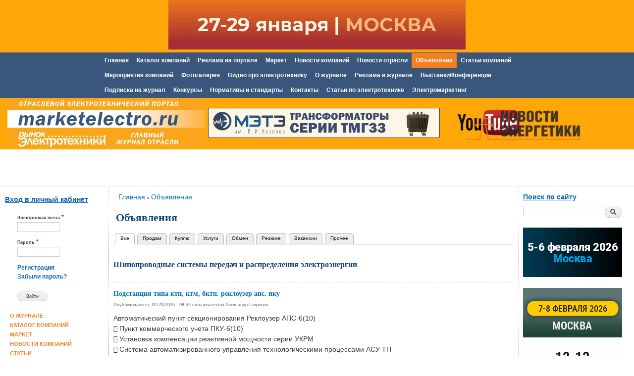

--- FILE ---
content_type: text/html; charset=utf-8
request_url: https://marketelectro.ru/doski/125
body_size: 85570
content:
<!DOCTYPE html>
<html lang="ru" dir="ltr"

  xmlns:content="http://purl.org/rss/1.0/modules/content/"
  xmlns:dc="http://purl.org/dc/terms/"
  xmlns:foaf="http://xmlns.com/foaf/0.1/"
  xmlns:og="http://ogp.me/ns#"
  xmlns:rdfs="http://www.w3.org/2000/01/rdf-schema#"
  xmlns:sioc="http://rdfs.org/sioc/ns#"
  xmlns:sioct="http://rdfs.org/sioc/types#"
  xmlns:skos="http://www.w3.org/2004/02/skos/core#"
  xmlns:xsd="http://www.w3.org/2001/XMLSchema#">

<head profile="http://www.w3.org/1999/xhtml/vocab">
  <meta http-equiv="Content-Type" content="text/html; charset=utf-8" />
<link rel="shortcut icon" href="https://marketelectro.ru/favicon.ico" type="image/vnd.microsoft.icon" />
<meta name="description" content="Рынок Электротехники. Отраслевой портал" />
<meta name="generator" content="Drupal 7 (http://drupal.org)" />
<link rel="canonical" href="https://marketelectro.ru/doski/125" />
<link rel="shortlink" href="https://marketelectro.ru/doski/125" />
    <meta http-equiv="X-UA-Compatible" content="IE=edge,chrome=1">
    <meta name="MobileOptimized" content="width" />
    <meta name="HandheldFriendly" content="true" />
    <meta name="viewport" content="width=device-width, initial-scale=1.0" />
    <meta http-equiv="cleartype" content="on" />
  <title>Объявления. Рынок Электротехники. Отраслевой портал</title>
  <style type="text/css" media="all">
@import url("https://marketelectro.ru/modules/system/system.base.css?s7tggf");
@import url("https://marketelectro.ru/modules/system/system.menus.css?s7tggf");
@import url("https://marketelectro.ru/modules/system/system.messages.css?s7tggf");
@import url("https://marketelectro.ru/modules/system/system.theme.css?s7tggf");
</style>
<style type="text/css" media="all">
@import url("https://marketelectro.ru/modules/comment/comment.css?s7tggf");
@import url("https://marketelectro.ru/sites/all/modules/date/date_api/date.css?s7tggf");
@import url("https://marketelectro.ru/sites/all/modules/date/date_popup/themes/datepicker.1.7.css?s7tggf");
@import url("https://marketelectro.ru/sites/all/modules/date/date_repeat_field/date_repeat_field.css?s7tggf");
@import url("https://marketelectro.ru/modules/field/theme/field.css?s7tggf");
@import url("https://marketelectro.ru/modules/node/node.css?s7tggf");
@import url("https://marketelectro.ru/sites/all/modules/pet/pet.css?s7tggf");
@import url("https://marketelectro.ru/modules/search/search.css?s7tggf");
@import url("https://marketelectro.ru/modules/user/user.css?s7tggf");
@import url("https://marketelectro.ru/sites/all/modules/youtube/css/youtube.css?s7tggf");
@import url("https://marketelectro.ru/sites/all/modules/views/css/views.css?s7tggf");
@import url("https://marketelectro.ru/sites/all/modules/ckeditor/css/ckeditor.css?s7tggf");
</style>
<style type="text/css" media="all">
@import url("https://marketelectro.ru/sites/all/libraries/chosen/chosen/chosen.css?s7tggf");
@import url("https://marketelectro.ru/sites/all/modules/ctools/css/ctools.css?s7tggf");
@import url("https://marketelectro.ru/sites/all/libraries/fancybox/source/jquery.fancybox.css?s7tggf");
</style>
<style type="text/css" media="all">
@import url("https://marketelectro.ru/sites/all/themes/marketelectro/css/layout.css?s7tggf");
@import url("https://marketelectro.ru/sites/all/themes/marketelectro/css/style.css?s7tggf");
@import url("https://marketelectro.ru/sites/all/themes/marketelectro/css/colors.css?s7tggf");
</style>
<style type="text/css" media="print">
@import url("https://marketelectro.ru/sites/all/themes/marketelectro/css/print.css?s7tggf");
</style>
  <script type="text/javascript" src="https://marketelectro.ru/sites/all/modules/jquery_update/replace/jquery/1.7/jquery.min.js?v=1.7.2"></script>
<script type="text/javascript" src="https://marketelectro.ru/misc/jquery-extend-3.4.0.js?v=1.7.2"></script>
<script type="text/javascript" src="https://marketelectro.ru/misc/jquery-html-prefilter-3.5.0-backport.js?v=1.7.2"></script>
<script type="text/javascript" src="https://marketelectro.ru/misc/jquery.once.js?v=1.2"></script>
<script type="text/javascript" src="https://marketelectro.ru/misc/drupal.js?s7tggf"></script>
<script type="text/javascript" src="https://marketelectro.ru/sites/default/files/languages/ru_yXYnleS6duMmTzKG49H-0oZipwLO5x-wSaCJDcxQ5J8.js?s7tggf"></script>
<script type="text/javascript" src="https://marketelectro.ru/sites/all/libraries/chosen/chosen/chosen.jquery.min.js?s7tggf"></script>
<script type="text/javascript" src="https://marketelectro.ru/sites/all/modules/chosen/chosen.js?s7tggf"></script>
<script type="text/javascript" src="https://marketelectro.ru/sites/all/modules/fancybox/fancybox.js?s7tggf"></script>
<script type="text/javascript" src="https://marketelectro.ru/sites/all/libraries/fancybox/source/jquery.fancybox.pack.js?s7tggf"></script>
<script type="text/javascript" src="https://marketelectro.ru/sites/all/libraries/fancybox/lib/jquery.mousewheel-3.0.6.pack.js?s7tggf"></script>
<script type="text/javascript" src="https://marketelectro.ru/sites/all/modules/antibot/js/antibot.js?s7tggf"></script>
<script type="text/javascript" src="https://marketelectro.ru/sites/all/themes/marketelectro/js/collapsible-menu.js?s7tggf"></script>
<script type="text/javascript">
<!--//--><![CDATA[//><!--
jQuery.extend(Drupal.settings, {"basePath":"\/","pathPrefix":"","ajaxPageState":{"theme":"marketelectro","theme_token":"NRM-sJBgkN159m-p-Byb7OES1dOAyiWcUB-SLOJ6N5c","js":{"sites\/all\/modules\/jquery_update\/replace\/jquery\/1.7\/jquery.min.js":1,"misc\/jquery-extend-3.4.0.js":1,"misc\/jquery-html-prefilter-3.5.0-backport.js":1,"misc\/jquery.once.js":1,"misc\/drupal.js":1,"public:\/\/languages\/ru_yXYnleS6duMmTzKG49H-0oZipwLO5x-wSaCJDcxQ5J8.js":1,"sites\/all\/libraries\/chosen\/chosen\/chosen.jquery.min.js":1,"sites\/all\/modules\/chosen\/chosen.js":1,"sites\/all\/modules\/fancybox\/fancybox.js":1,"sites\/all\/libraries\/fancybox\/source\/jquery.fancybox.pack.js":1,"sites\/all\/libraries\/fancybox\/lib\/jquery.mousewheel-3.0.6.pack.js":1,"sites\/all\/modules\/antibot\/js\/antibot.js":1,"sites\/all\/themes\/marketelectro\/js\/collapsible-menu.js":1},"css":{"modules\/system\/system.base.css":1,"modules\/system\/system.menus.css":1,"modules\/system\/system.messages.css":1,"modules\/system\/system.theme.css":1,"modules\/comment\/comment.css":1,"sites\/all\/modules\/date\/date_api\/date.css":1,"sites\/all\/modules\/date\/date_popup\/themes\/datepicker.1.7.css":1,"sites\/all\/modules\/date\/date_repeat_field\/date_repeat_field.css":1,"modules\/field\/theme\/field.css":1,"modules\/node\/node.css":1,"sites\/all\/modules\/pet\/pet.css":1,"modules\/search\/search.css":1,"modules\/user\/user.css":1,"sites\/all\/modules\/youtube\/css\/youtube.css":1,"sites\/all\/modules\/views\/css\/views.css":1,"sites\/all\/modules\/ckeditor\/css\/ckeditor.css":1,"sites\/all\/libraries\/chosen\/chosen\/chosen.css":1,"sites\/all\/modules\/ctools\/css\/ctools.css":1,"sites\/all\/libraries\/fancybox\/source\/jquery.fancybox.css":1,"sites\/all\/themes\/marketelectro\/css\/layout.css":1,"sites\/all\/themes\/marketelectro\/css\/style.css":1,"sites\/all\/themes\/marketelectro\/css\/colors.css":1,"sites\/all\/themes\/marketelectro\/css\/print.css":1}},"chosen":{"selector":"#edit-field-company-tarif-und,\r\n#edit-field-company-business-type-und,\r\n#edit-field-company-country-und,\r\n#edit-field-news-company-und-0-nid,\r\n#edit-field-product-units-und,\r\n#edit-field-product-currency-und,\r\n#edit-field-product-rubric-und-hierarchical-select-selects-0","minimum":"0"},"fancybox":{"selectors":[".fancybox"]},"better_exposed_filters":{"views":{"adds":{"displays":{"page":{"filters":[]}}},"contextual_adds_left":{"displays":{"block":{"filters":[]}}},"baner_top":{"displays":{"block_1":{"filters":[]},"block_2":{"filters":[]},"block_3":{"filters":[]}}},"new_journal":{"displays":{"block":{"filters":[]}}},"exzibit_news_block":{"displays":{"block":{"filters":[]}}}}},"antibot":{"forms":{"user-login-form":{"action":"\/doski\/125?destination=doski\/125","key":"2d1379116de05898e27d9033859db912"}}},"urlIsAjaxTrusted":{"\/doski\/125?destination=doski\/125":true,"\/doski\/125":true}});
//--><!]]>
</script>
  <!--[if (gte IE 6)&(lte IE 8)]>
    <script src="/sites/all/themes/marketelectro/js/selectivizr-min.js"></script>
  <![endif]-->
  <!--[if lt IE 9]>
    <script src="/sites/all/themes/marketelectro/js/html5-respond.js"></script>
  <![endif]-->
  <!--script src="/import/script.js" type="text/javascript"></script-->
<!-- Put this script tag to the <head> of your page -->
<script type="text/javascript" src="//vk.com/js/api/openapi.js?116"></script>

<script type="text/javascript">
  VK.init({apiId: 4728549, onlyWidgets: true});
</script>


<!-- Yandex.Metrika counter -->
<script type="text/javascript" >
    (function (d, w, c) {
        (w[c] = w[c] || []).push(function() {
            try {
                w.yaCounter10553716 = new Ya.Metrika({
                    id:10553716,
                    clickmap:true,
                    trackLinks:true,
                    accurateTrackBounce:true
                });
            } catch(e) { }
        });

        var n = d.getElementsByTagName("script")[0],
            s = d.createElement("script"),
            f = function () { n.parentNode.insertBefore(s, n); };
        s.type = "text/javascript";
        s.async = true;
        s.src = "https://mc.yandex.ru/metrika/watch.js";

        if (w.opera == "[object Opera]") {
            d.addEventListener("DOMContentLoaded", f, false);
        } else { f(); }
    })(document, window, "yandex_metrika_callbacks");
</script>
<noscript><div><img src="https://mc.yandex.ru/watch/10553716" style="position:absolute; left:-9999px;" alt="" /></div></noscript>
<!-- /Yandex.Metrika counter -->

</head>
<body class="html not-front not-logged-in two-sidebars page-doski page-doski- page-doski-125 featured" >

  <div id="skip-link">
    <a href="#main-content" class="element-invisible element-focusable">Перейти к основному содержанию</a>
  </div>
    

<!-- Yandex.Metrika counter --> <script type="text/javascript" > (function(m,e,t,r,i,k,a){m[i]=m[i]||function(){(m[i].a=m[i].a||[]).push(arguments)}; m[i].l=1*new Date();k=e.createElement(t),a=e.getElementsByTagName(t)[0],k.async=1,k.src=r,a.parentNode.insertBefore(k,a)}) (window, document, "script", "https://mc.yandex.ru/metrika/tag.js", "ym"); ym(68097595, "init", { clickmap:true, trackLinks:true, accurateTrackBounce:true }); </script> <noscript><div><img src="https://mc.yandex.ru/watch/68097595" style="position:absolute; left:-9999px;" alt="" /></div></noscript> <!-- /Yandex.Metrika counter -->



<!-- Top.Mail.Ru counter -->
<script type="text/javascript">
var _tmr = window._tmr || (window._tmr = []);
_tmr.push({id: "3544606", type: "pageView", start: (new Date()).getTime()});
(function (d, w, id) {
  if (d.getElementById(id)) return;
  var ts = d.createElement("script"); ts.type = "text/javascript"; ts.async = true; ts.id = id;
  ts.src = "https://top-fwz1.mail.ru/js/code.js";
  var f = function () {var s = d.getElementsByTagName("script")[0]; s.parentNode.insertBefore(ts, s);};
  if (w.opera == "[object Opera]") { d.addEventListener("DOMContentLoaded", f, false); } else { f(); }
})(document, window, "tmr-code");
</script>
<noscript><div><img src="https://top-fwz1.mail.ru/counter?id=3544606;js=na" style="position:absolute;left:-9999px;" alt="Top.Mail.Ru" /></div></noscript>
<!-- /Top.Mail.Ru counter -->



<div id="page-wrapper"><div id="page">

  <header id="header" role="banner" class="with-secondary-menu">
    <div class="section clearfix">
          <nav id="secondary-menu" role="navigation" class="navigation">
        <h2 class="element-invisible">Дополнительные ссылки</h2><ul id="secondary-menu-links" class="links inline clearfix"><li class="menu-1258 first last"><a href="https://marketelectro.ru/konkursy" title="">Конкурсы</a></li>
</ul>      </nav> <!-- /#secondary-menu -->
        
    




<!--<div class="bannertop">
      <a href="/" title="Главная" rel="home" id="logo">
        <img src="https://marketelectro.ru/sites/default/files/logo_em_home.gif" alt="Главная" />
      </a>
    
      <div id="number_one">#1</div>
      <div id="name-and-slogan">
          <div id="site-slogan"></div>
      </div> <!-- /#name-and-slogan -->
<!--</div>
<div id="social">
<a href="http://www.facebook.com/marketelectro?ref=stream" title="Мы на Facebook">
<img src="http://novostiliteratury.ru/wp-content/themes/tribune/images/icons/facebook.png" alt="Facebook"></a>
<a title="Мы в ВКонтакте" href="http://vk.com/marketelectro"><img alt="Мы в ВКонтакте" src="http://novostiliteratury.ru/wp-content/themes/tribune/images/icons/vk_icon.png"></a></div>-->

    
  </div>
  <div id="branding">
            <div id="branding" class="front_block branding">
          <div class="region region-branding">
    <div id="block-block-16" class="block block-block">

    
  <div class="content">
    <p align="center"><a href="https://eventimage.ru/konferentsii-i-treningi/neyroseti-dlya-pr-spetsialistov/?erid=2Vfnxxu8LiM"><img alt="" src="/sites/default/files/neyroseti-dlya-pr_2025_600_100.gif" style="opacity: 0.9; width: 600px; height: 100px;" /></a></p>
  </div>
</div>
  </div>
      </div> 
      
  </div>
  <div id="nav_bg"><div id="nav_bg_wr">  

          <nav id="main-menu" role="navigation" class="navigation">
        <h2 class="element-invisible">Главное меню</h2><ul id="main-menu-links" class="links clearfix"><li class="menu-1012 first"><a href="/" title="">Главная</a></li>
<li class="menu-352"><a href="/catalog" title="">Каталог компаний</a></li>
<li class="menu-751"><a href="/onsite" title="">Реклама на портале</a></li>
<li class="menu-439"><a href="/market" title="">Маркет</a></li>
<li class="menu-358"><a href="/news" title="">Новости компаний</a></li>
<li class="menu-1402"><a href="/renews" title="">Новости отрасли</a></li>
<li class="menu-760 active-trail"><a href="/doski" class="active-trail active">Объявления</a></li>
<li class="menu-747"><a href="/articles-company" title="">Статьи компаний</a></li>
<li class="menu-675"><a href="/events" title="">Мероприятия компаний</a></li>
<li class="menu-1185"><a href="/exzibit/foto" title="Фотогалерея">Фотогалерея</a></li>
<li class="menu-426"><a href="/video" title="">Видео про электротехнику</a></li>
<li class="menu-753"><a href="/magazine" title="">О журнале</a></li>
<li class="menu-750"><a href="/advert" title="">Реклама в журнале</a></li>
<li class="menu-749"><a href="/exzibit" title="">Выставки/Конференции</a></li>
<li class="menu-752"><a href="/podpiska" title="">Подписка на журнал</a></li>
<li class="menu-759"><a href="/konkursy" title="">Конкурсы</a></li>
<li class="menu-757"><a href="/biblio">Нормативы и стандарты</a></li>
<li class="menu-754"><a href="/contact" title="">Контакты</a></li>
<li class="menu-1392"><a href="http://marketelectro.ru/biblioteka" title="">Статьи по электротехнике</a></li>
<li class="menu-1379 last"><a href="/electromarketing" title="">Электромаркетинг</a></li>
</ul>      </nav> <!-- /#main-menu -->
    
    </div>

</div>
<div class="main_head">

<div class="logo_head">
<a href="/" title="Главная" rel="home" id="logo"><img src="https://marketelectro.ru/sites/default/files/logo2.png" style="margin-left:10px;"></a>
</div>
  <div id="banner_head">
            <div id="banner_head" class="front_block banner_head">
          <div class="region region-banner-head">
    <div id="block-block-17" class="block block-block">

    
  <div class="content">
    <p><a href="https://metz.by/?erid=2Vfnxvn7o7E"><img alt="" src="/sites/default/files/metz_468h60_4.gif" style="cursor: default; opacity: 0.9; width: 468px; height: 61px;" /></a></p>
  </div>
</div>
  </div>
      </div> 
      </div>
  
  <div id="links_top">
            <div id="links_top" class="front_block links_top">
		
		  <div class="region region-links-top">
    <div id="block-block-18" class="block block-block">

    
  <div class="content">
    <div class="links_top">
<p> </p>
<p>  <a href="http://novostienergetiki.ru/" target="_blank" style="line-height: 1.6em;"><img alt="" src="/sites/default/files/userfiles/301/logo_novostienergetiki.png" style="opacity: 0.9; width: 232px; height: 60px;" /></a> </p>
</div>
  </div>
</div>
  </div>
		
        
      </div> 
    	
  </div>


</div>



<div class="section clearfix"></div>

 
  </header> <!-- /.section, /#header -->

  
  
      <div id="featured"><div class="section clearfix">
		
	  	
        <div class="region region-featured">
    <div id="block-block-24" class="block block-block">

    
  <div class="content">
    <p><a href="https://www.youtube.com/channel/UCEVgi1qbMorxh60bscZQtwA" target="_blank"><img alt="" src="/sites/default/files/rrr11.png" style="float:left; width: px; height: 70px; margin-left:850px; margin-bottom:-150px; margin-top:-120px;" /></a> </p>
  </div>
</div>
  </div>
    </div></div> <!-- /.section, /#featured -->
  
  
  <div id="main-wrapper" class="clearfix"><div id="main" role="main" class="clearfix">
<table class="maint" width="100%"><tr>
	<td width="200">          <div id="sidebar-first" class="column sidebar"><div class="section">
          <div class="region region-sidebar-first">
    <noscript>
  <style>form.antibot { display: none !important; }</style>
  <div class="antibot-no-js antibot-message antibot-message-warning messages warning">
    You must have JavaScript enabled to use this form.  </div>
</noscript>
<div id="block-user-login" class="block block-user">

    <h2>Вход в личный кабинет</h2>
  
  <div class="content">
    <form class="antibot" action="/antibot" method="post" id="user-login-form" accept-charset="UTF-8"><div><div class="form-item form-type-textfield form-item-name">
  <label for="edit-name">Электронная почта <span class="form-required" title="Обязательно для заполнения.">*</span></label>
 <input type="text" id="edit-name" name="name" value="" size="15" maxlength="60" class="form-text required" />
</div>
<div class="form-item form-type-password form-item-pass">
  <label for="edit-pass">Пароль <span class="form-required" title="Обязательно для заполнения.">*</span></label>
 <input type="password" id="edit-pass" name="pass" size="15" maxlength="128" class="form-text required" />
</div>
<div class="item-list"><ul><li class="first"><a href="/user/register" title="Регистрация">Регистрация</a></li>
<li class="last"><a href="/user/password" title="Запросить новый пароль по электронной почте.">Забыли пароль?</a></li>
</ul></div><input type="hidden" name="form_build_id" value="form-riVFPUG9IZMGxqAQl_qPFcNG9wRd08E0CHkKnlj8fTE" />
<input type="hidden" name="form_id" value="user_login_block" />
<input type="hidden" name="antibot_key" value="" />
<div class="form-actions form-wrapper" id="edit-actions"><input type="submit" id="edit-submit" name="op" value="Войти" class="form-submit" /></div></div></form>  </div>
</div>
<nav id="block-menu-menu-obyavleniyz-menu" class="block block-menu" role="navigation">

    
  <div class="content">
    <ul class="menu clearfix"><li class="first leaf"><a href="http://marketelectro.ru/magazine" title="">О Журнале</a></li>
<li class="leaf"><a href="http://marketelectro.ru/catalog" title="">Каталог компаний</a></li>
<li class="leaf"><a href="http://marketelectro.ru/market" title="">Маркет</a></li>
<li class="leaf"><a href="http://marketelectro.ru/news" title="">Новости компаний</a></li>
<li class="leaf"><a href="http://marketelectro.ru/articles-company" title="">Статьи</a></li>
<li class="leaf"><a href="http://marketelectro.ru/renews" title="">Новости отрасли</a></li>
<li class="leaf"><a href="http://marketelectro.ru/video" title="">Видео</a></li>
<li class="last leaf"><a href="http://marketelectro.ru/onsite" title="">Реклама на портале</a></li>
</ul>  </div>
</nav>
<div id="block-block-5" class="block block-block">

    <h2>Контекстная реклама</h2>
  
  <div class="content">
    <p> </p>
<div style="font-size: 13px;"><em><strong><u style="color: rgb(34, 34, 34); font-family: Arial, Helvetica, sans-serif; font-size: small;">Быстродействующий выключатель для БАВР</u></strong></em></div>
<div style="font-size: 13px;"><span style="color: rgb(34, 34, 34); font-family: Arial, Helvetica, sans-serif; font-size: small;">Вакуумные выключатели с э/м приводом 6(10) кВ на номинальные токи до 4000 А, токи отключения до 50 кА</span></div>
<div><a href="https://chc.su/" target="_blank">chc.su</a></div>
<div> </div>
<div style="font-size: 13px;"><em><strong><u style="color: rgb(34, 34, 34); font-family: Arial, Helvetica, sans-serif; font-size: small;">Изделия для тоннелей и метро от СОЭМИ</u></strong></em></div>
<div style="font-size: 13px;">
<div style="font-size: 13px;">
<div style="font-size: 13px;">
<div style="font-size: 13px;">
<div style="font-size: 13px;">КП за 1 день. Гарантия высокого качества и оптимальных цен от российского производителя.</div>
<div style="font-size: 13px;"><a href="https://soemi.ru/product/metropoliten/">https://soemi.ru/product/metropoliten/</a></div>
<div style="font-size: 13px;"> </div>
<div style="font-size: 13px;">
<div style="font-size: 13px;"><u><em><strong>Тех.решения для нефтегазовой отрасти</strong></em></u><br />
Металлические кабельные лотки СИСТЕМА КМ® устойчивые к агрессивным факторам и усиленным нагрузкам<br /><a href="https://km1.ru/catalog/lestnichnyj_lotok/">https://km1.ru/catalog/lestnichnyj_lotok/</a></div>
</div>
<div style="font-size: 13px;"> </div>
</div>
<div style="font-size: 13px;"><u><em><strong>Профессиональное освещение WOLTA®</strong></em></u></div>
<div style="font-size: 13px;">Промышленные светильники для освещения складских помещений, производственных цехов, парковок, хозяйственных ангаров.</div>
<div style="font-size: 13px;"><a href="https://www.wolta.ru/"><span style="font-size: 12px;">https://www.wolta.ru/</span></a></div>
<div style="font-size: 13px;"> </div>
</div>
<div style="font-size: 13px;"><u><em><strong>Купить светильники от производителя</strong></em></u></div>
<div style="font-size: 13px;">PromLED - производитель светильников, работаем с 2015г. Каталог более 7500 моделей светильников. Обращайтесь!</div>
<div style="font-size: 13px;"><a href="https://promled.com/?utm_source=marketelectro&amp;utm_medium=tg&amp;utm_campaign=kupit">https://promled.com/</a></div>
</div>
</div>
  </div>
</div>
<div id="block-block-6" class="block block-block">

    
  <div class="content">
    <p> </p>
<p align="center"> </p>
  </div>
</div>
  </div>
      </div></div> <!-- /.section, /#sidebar-first -->
    </td>
	
	<td>
	<div id="content" class="column"><div class="section">

      

    <h2 class="element-invisible">Вы здесь</h2><div class="breadcrumb"><span class="inline odd first"><a href="/">Главная</a></span> <span class="delimiter">»</span> <span class="inline even last"><a href="/doski">Объявления</a></span></div>
            <a id="main-content"></a>

      
              <h1 class="title" id="page-title">
          Объявления        </h1>
      
      
              <div class="tabs">
          <h2 class="element-invisible">Главные вкладки</h2><ul class="tabs primary"><li class="active"><a href="/doski" class="active">Все<span class="element-invisible">(активная вкладка)</span></a></li>
<li><a href="/doski/selling">Продам</a></li>
<li><a href="/doski/buy">Куплю</a></li>
<li><a href="/doski/services">Услуги</a></li>
<li><a href="/doski/exchange">Обмен</a></li>
<li><a href="/doski/resume">Резюме</a></li>
<li><a href="/doski/jobs">Вакансии</a></li>
<li><a href="/doski/other">Прочее</a></li>
</ul>        </div>
                  

        
        
    
    	
    <div class="clearfix"></div>


        
        
    
    	
    


        
        
    
   
        
            

                  <div class="region region-content">
    <div id="block-system-main" class="block block-system">

    
  <div class="content">
    

<div class="view view-adds view-id-adds view-display-id-page view-dom-id-97ed7466bbdd170cf6b115bd379db8ae">

<div class="border-bottom-dashed">
    <h2 class="term-h">Шинопроводные системы передач и распределения электроэнергии</h2>

<div class="clearfix m-bot-25">
  <ul class="styled-list style-2">
        </ul>
</div>
</div>


        
  
  
      <div class="view-content">
        <div class="views-row views-row-1 views-row-odd views-row-first">
    <article id="node-25326" class="node node-adds node-teaser clearfix" about="/doski/podstanciya-tipa-ktp-ktm-bktp-reklouzer-aps-pku" typeof="sioc:Item foaf:Document" role="article">

        <h2>
      <a href="/doski/podstanciya-tipa-ktp-ktm-bktp-reklouzer-aps-pku">Подстанция типа ктп, ктм, бктп. реклоузер апс. пку</a>
    </h2>
    <span property="dc:title" content="Подстанция типа ктп, ктм, бктп. реклоузер апс. пку" class="rdf-meta element-hidden"></span><span property="sioc:num_replies" content="0" datatype="xsd:integer" class="rdf-meta element-hidden"></span>
      <footer class="meta submitted">
            <span property="dc:date dc:created" content="2026-01-20T08:59:03+03:00" datatype="xsd:dateTime" rel="sioc:has_creator">Опубликовано вт, 01/20/2026 - 08:59 пользователем <span class="username" xml:lang="" about="/users/aleksandr-gavrilov" typeof="sioc:UserAccount" property="foaf:name" datatype="">Александр Гаврилов</span></span>    </footer>
  
  <div class="content clearfix">
    <div class="field field-name-body field-type-text-with-summary field-label-hidden"><div class="field-items"><div class="field-item even" property="content:encoded"><p>Автоматический пункт секционирования Реклоузер АПС-6(10)<br />
 Пункт коммерческого учёта ПКУ-6(10)<br />
 Установка компенсации реактивной мощности серии УКРМ<br />
 Система автоматизированного управления технологическими процессами АСУ ТП<br />
 Система технического учета электроэнергии АСТУЭ<br />
 Распределительное устройства низкого напряжения серии РУНН<br />
 Шкаф оперативного тока серии ШОТ и распределительные шкафы постоянного тока<br />
 Панель щитов серии ЩО70<br />
 Система возбуждения синхронных двигателей<br />
 Шкаф управления двигателями насосов (ШУДН)</div></div></div>  </div>

  
  
</article>
  </div>
  <div class="views-row views-row-2 views-row-even">
    <article id="node-25648" class="node node-adds node-teaser clearfix" about="/doski/machtovaya-kioskovaya-podstanciya-ktpn" typeof="sioc:Item foaf:Document" role="article">

        <h2>
      <a href="/doski/machtovaya-kioskovaya-podstanciya-ktpn">Мачтовая, киосковая подстанция Ктпн. </a>
    </h2>
    <span property="dc:title" content="Мачтовая, киосковая подстанция Ктпн. " class="rdf-meta element-hidden"></span><span property="sioc:num_replies" content="0" datatype="xsd:integer" class="rdf-meta element-hidden"></span>
      <footer class="meta submitted">
            <span property="dc:date dc:created" content="2026-01-20T08:58:58+03:00" datatype="xsd:dateTime" rel="sioc:has_creator">Опубликовано вт, 01/20/2026 - 08:58 пользователем <span class="username" xml:lang="" about="/users/aleksandr-gavrilov" typeof="sioc:UserAccount" property="foaf:name" datatype="">Александр Гаврилов</span></span>    </footer>
  
  <div class="content clearfix">
    <div class="field field-name-body field-type-text-with-summary field-label-hidden"><div class="field-items"><div class="field-item even" property="content:encoded"><p>Описание</p>
<p>Комплектные трансформаторные подстанции внутренней и<br />
наружной установки: столбового, мачтового, киоскового<br />
типов, утепленные типа «сэндвич», в блочно-модульных<br />
зданиях, в железобетонных блоках на напряжение до 10 кВ,<br />
мощностью до 2500 кВа (КТП, 2КТП);<br />
Блоки модульные железобетонные для трансформаторных,<br />
распределительных и дизельных подстанций любых<br />
типоразмеров;</p></div></div></div>  </div>

  
  
</article>
  </div>
  <div class="views-row views-row-3 views-row-odd">
    <article id="node-25754" class="node node-adds node-teaser clearfix" about="/doski/vakuumnye-vyklyuchateli-bbtel-10-20-630a-1000a-1600a-proizvodstva-tavrida-elektrik-i-mnogoe" typeof="sioc:Item foaf:Document" role="article">

        <h2>
      <a href="/doski/vakuumnye-vyklyuchateli-bbtel-10-20-630a-1000a-1600a-proizvodstva-tavrida-elektrik-i-mnogoe">Вакуумные выключатели BB/TEL -10-20-630А, 1000А, 1600А производства «Таврида-Электрик». И многое.</a>
    </h2>
    <span property="dc:title" content="Вакуумные выключатели BB/TEL -10-20-630А, 1000А, 1600А производства «Таврида-Электрик». И многое." class="rdf-meta element-hidden"></span><span property="sioc:num_replies" content="0" datatype="xsd:integer" class="rdf-meta element-hidden"></span>
      <footer class="meta submitted">
            <span property="dc:date dc:created" content="2026-01-20T08:58:53+03:00" datatype="xsd:dateTime" rel="sioc:has_creator">Опубликовано вт, 01/20/2026 - 08:58 пользователем <span class="username" xml:lang="" about="/users/aleksandr-gavrilov" typeof="sioc:UserAccount" property="foaf:name" datatype="">Александр Гаврилов</span></span>    </footer>
  
  <div class="content clearfix">
    <div class="field field-name-body field-type-text-with-summary field-label-hidden"><div class="field-items"><div class="field-item even" property="content:encoded"><p>Поставим вакуумные выключатели ВВ/TEL<br />
ВВ/TEL-10- 20-630А; ВВ/TEL-10- 20-1000А; BB/TEL-10-12.5-1000А; ВВ/TEL-10-12,5-630А; ВВ/TEL-10-20-1600А; ВВ/TEL-10-25-1600А для КСО,КРУ,КРН.<br />
Запатентованная конструкция, легкость и не прихотливость конструкции ВВ/TEL позволяет встроить выключатель в любую, существующую, ячейку КРУ или КСО, либо создать новую с уникальными потребительскими качествами.<br /></p></div></div></div>  </div>

  
  
</article>
  </div>
  <div class="views-row views-row-4 views-row-even">
    <article id="node-25755" class="node node-adds node-teaser clearfix" about="/doski/transformator-silovoy-maslyanyy-tipa-tmg-tm-tmz-tls-160-2500106-u1" typeof="sioc:Item foaf:Document" role="article">

        <h2>
      <a href="/doski/transformator-silovoy-maslyanyy-tipa-tmg-tm-tmz-tls-160-2500106-u1">Трансформатор силовой масляный типа ТМГ, ТМ, ТМЗ, ТЛС.-160-2500/10(6)-У1</a>
    </h2>
    <span property="dc:title" content="Трансформатор силовой масляный типа ТМГ, ТМ, ТМЗ, ТЛС.-160-2500/10(6)-У1" class="rdf-meta element-hidden"></span><span property="sioc:num_replies" content="0" datatype="xsd:integer" class="rdf-meta element-hidden"></span>
      <footer class="meta submitted">
            <span property="dc:date dc:created" content="2026-01-20T08:58:48+03:00" datatype="xsd:dateTime" rel="sioc:has_creator">Опубликовано вт, 01/20/2026 - 08:58 пользователем <span class="username" xml:lang="" about="/users/aleksandr-gavrilov" typeof="sioc:UserAccount" property="foaf:name" datatype="">Александр Гаврилов</span></span>    </footer>
  
  <div class="content clearfix">
    <div class="field field-name-body field-type-text-with-summary field-label-hidden"><div class="field-items"><div class="field-item even" property="content:encoded"><p>рансформаторы стационарные силовые масляные трехфазные двухобмоточные герметичные общего<br />
назначения мощностью от 40 до 2500 кВ·А включительно<br />
Трансформаторы соответствуют требованиям ГОСТ Р 52719-2007 и стандарту организации ( СТО) на изделия</p></div></div></div>  </div>

  
  
</article>
  </div>
  <div class="views-row views-row-5 views-row-odd">
    <article id="node-25757" class="node node-adds node-teaser clearfix" about="/doski/proizvodstvo-obmotok-silovyh-transformatorov" typeof="sioc:Item foaf:Document" role="article">

        <h2>
      <a href="/doski/proizvodstvo-obmotok-silovyh-transformatorov">Производство обмоток силовых трансформаторов</a>
    </h2>
    <span property="dc:title" content="Производство обмоток силовых трансформаторов" class="rdf-meta element-hidden"></span><span property="sioc:num_replies" content="0" datatype="xsd:integer" class="rdf-meta element-hidden"></span>
      <footer class="meta submitted">
            <span property="dc:date dc:created" content="2026-01-20T08:58:32+03:00" datatype="xsd:dateTime" rel="sioc:has_creator">Опубликовано вт, 01/20/2026 - 08:58 пользователем <span class="username" xml:lang="" about="/users/aleksandr-gavrilov" typeof="sioc:UserAccount" property="foaf:name" datatype="">Александр Гаврилов</span></span>    </footer>
  
  <div class="content clearfix">
    <div class="field field-name-body field-type-text-with-summary field-label-hidden"><div class="field-items"><div class="field-item even" property="content:encoded"><p>Производство обмоток силовых трансформаторов</p>
</div></div></div>  </div>

  
  
</article>
  </div>
  <div class="views-row views-row-6 views-row-even">
    <article id="node-25328" class="node node-adds node-teaser clearfix" about="/doski/kamery-kso-paneli-shcho-70-podstanciya-ktp-160-reklouzer-aps" typeof="sioc:Item foaf:Document" role="article">

        <h2>
      <a href="/doski/kamery-kso-paneli-shcho-70-podstanciya-ktp-160-reklouzer-aps">Камеры ксо, панели що-70, подстанция ктп 160.. Реклоузер АПС</a>
    </h2>
    <span property="dc:title" content="Камеры ксо, панели що-70, подстанция ктп 160.. Реклоузер АПС" class="rdf-meta element-hidden"></span><span property="sioc:num_replies" content="0" datatype="xsd:integer" class="rdf-meta element-hidden"></span>
      <footer class="meta submitted">
            <span property="dc:date dc:created" content="2026-01-20T08:58:27+03:00" datatype="xsd:dateTime" rel="sioc:has_creator">Опубликовано вт, 01/20/2026 - 08:58 пользователем <span class="username" xml:lang="" about="/users/aleksandr-gavrilov" typeof="sioc:UserAccount" property="foaf:name" datatype="">Александр Гаврилов</span></span>    </footer>
  
  <div class="content clearfix">
    <div class="field field-name-body field-type-text-with-summary field-label-hidden"><div class="field-items"><div class="field-item even" property="content:encoded"><p>Автоматический пункт секционирования Реклоузер АПС-6(10)  Пункт коммерческого учёта ПКУ-6(10)  Установка компенсации реактивной мощности серии УКРМ  Система автоматизированного управления технологическими процессами АСУ ТП  Система технического учета электроэнергии АСТУЭ  Распределительное устройства низкого напряжения серии РУНН  Шкаф оперативного тока серии ШОТ и распределительные шкафы постоянного тока  Панель щитов серии ЩО70  Система возбуждения синхронных двигателей  Шкаф управления двигателями насосов (ШУДН)  Камера сборная одностороннего обслуживания серии КСО  Комплектна</div></div></div>  </div>

  
  
</article>
  </div>
  <div class="views-row views-row-7 views-row-odd">
    <article id="node-25344" class="node node-adds node-teaser clearfix" about="/doski/podstanciya-ktp-reklouzer-aps" typeof="sioc:Item foaf:Document" role="article">

        <h2>
      <a href="/doski/podstanciya-ktp-reklouzer-aps">Подстанция (ктп), Реклоузер (апс)</a>
    </h2>
    <span property="dc:title" content="Подстанция (ктп), Реклоузер (апс)" class="rdf-meta element-hidden"></span><span property="sioc:num_replies" content="0" datatype="xsd:integer" class="rdf-meta element-hidden"></span>
      <footer class="meta submitted">
            <span property="dc:date dc:created" content="2026-01-20T08:58:23+03:00" datatype="xsd:dateTime" rel="sioc:has_creator">Опубликовано вт, 01/20/2026 - 08:58 пользователем <span class="username" xml:lang="" about="/users/aleksandr-gavrilov" typeof="sioc:UserAccount" property="foaf:name" datatype="">Александр Гаврилов</span></span>    </footer>
  
  <div class="content clearfix">
    <div class="field field-name-body field-type-text-with-summary field-label-hidden"><div class="field-items"><div class="field-item even" property="content:encoded"><p>Организация работает на рынке энергетики и строительства. Изготавливает и поставляет по всей РОССИИ ….:<br />
 Автоматический пункт секционирования Реклоузер АПС-6(10)<br />
 Пункт коммерческого учёта ПКУ-6(10)<br />
 Установка компенсации реактивной мощности серии УКРМ<br />
 Система автоматизированного управления технологическими процессами АСУ ТП<br />
 Система технического учета электроэнергии АСТУЭ<br />
 Распределительное устройства низкого напряжения серии РУНН<br />
 Шкаф оперативного тока серии ШОТ и распределительные шкафы постоянного тока</div></div></div>  </div>

  
  
</article>
  </div>
  <div class="views-row views-row-8 views-row-even">
    <article id="node-25756" class="node node-adds node-teaser clearfix" about="/doski/trehfaznyy-silovoy-maslyanyy-germetichnyy-transformator-tmg-25-25006100-4" typeof="sioc:Item foaf:Document" role="article">

        <h2>
      <a href="/doski/trehfaznyy-silovoy-maslyanyy-germetichnyy-transformator-tmg-25-25006100-4">Трехфазный силовой масляный герметичный трансформатор ТМ(Г)-25-2500/(6)10/0, 4</a>
    </h2>
    <span property="dc:title" content="Трехфазный силовой масляный герметичный трансформатор ТМ(Г)-25-2500/(6)10/0, 4" class="rdf-meta element-hidden"></span><span property="sioc:num_replies" content="0" datatype="xsd:integer" class="rdf-meta element-hidden"></span>
      <footer class="meta submitted">
            <span property="dc:date dc:created" content="2026-01-20T08:58:19+03:00" datatype="xsd:dateTime" rel="sioc:has_creator">Опубликовано вт, 01/20/2026 - 08:58 пользователем <span class="username" xml:lang="" about="/users/aleksandr-gavrilov" typeof="sioc:UserAccount" property="foaf:name" datatype="">Александр Гаврилов</span></span>    </footer>
  
  <div class="content clearfix">
    <div class="field field-name-body field-type-text-with-summary field-label-hidden"><div class="field-items"><div class="field-item even" property="content:encoded"><p>Трехфазные силовые масляные трансформаторы ТМГ предназначены для преобразования электроэнергии в сетях энергосистем и потребителей электроэнергии в условиях наружной и внутренней установки умеренного У (от минус 45 до плюс 40 град.С) и холодного ХЛ ( от минус 60 до плюс 40 град. С) климата. Окружающая среда не взрывоопасная, не содержащая пыли в концентрациях снижающих параметры изделий в недопустимых пределах. Трансформаторы не предназначены для работы в условиях тряски, вибрации, ударов, в химически активной среде. Высота установки над уровнем моря не более 1000 м.<br /></p></div></div></div>  </div>

  
  
</article>
  </div>
  <div class="views-row views-row-9 views-row-odd">
    <article id="node-25327" class="node node-adds node-teaser clearfix" about="/doski/reklouzer-apstransformator-uchyota-pkupodstanciya" typeof="sioc:Item foaf:Document" role="article">

        <h2>
      <a href="/doski/reklouzer-apstransformator-uchyota-pkupodstanciya">Реклоузер АПС.трансформатор, Учёта ПКУ.подстанция.</a>
    </h2>
    <span property="dc:title" content="Реклоузер АПС.трансформатор, Учёта ПКУ.подстанция." class="rdf-meta element-hidden"></span><span property="sioc:num_replies" content="0" datatype="xsd:integer" class="rdf-meta element-hidden"></span>
      <footer class="meta submitted">
            <span property="dc:date dc:created" content="2026-01-20T08:58:10+03:00" datatype="xsd:dateTime" rel="sioc:has_creator">Опубликовано вт, 01/20/2026 - 08:58 пользователем <span class="username" xml:lang="" about="/users/aleksandr-gavrilov" typeof="sioc:UserAccount" property="foaf:name" datatype="">Александр Гаврилов</span></span>    </footer>
  
  <div class="content clearfix">
    <div class="field field-name-body field-type-text-with-summary field-label-hidden"><div class="field-items"><div class="field-item even" property="content:encoded"><p>Автоматический пункт секционирования Реклоузер АПС-6(10)  Пункт коммерческого учёта ПКУ-6(10)  Установка компенсации реактивной мощности серии УКРМ  Система автоматизированного управления технологическими процессами АСУ ТП  Система технического учета электроэнергии АСТУЭ  Распределительное устройства низкого напряжения серии РУНН  Шкаф оперативного тока серии ШОТ и распределительные шкафы постоянного тока  Панель щитов серии ЩО70  Система возбуждения синхронных двигателей  Шкаф управления двигателями насосов (ШУДН)  Камера сборная одностороннего обслуживания серии КСО  Комплектна</div></div></div>  </div>

  
  
</article>
  </div>
  <div class="views-row views-row-10 views-row-even">
    <article id="node-89127" class="node node-adds node-teaser clearfix" about="/doski/vakuumnyy-reklouzer-avtomaticheskiy-punkt-sekcionirovaniya" typeof="sioc:Item foaf:Document" role="article">

        <h2>
      <a href="/doski/vakuumnyy-reklouzer-avtomaticheskiy-punkt-sekcionirovaniya"> Вакуумный реклоузер ( автоматический Пункт секционирования)</a>
    </h2>
    <span property="dc:title" content=" Вакуумный реклоузер ( автоматический Пункт секционирования)" class="rdf-meta element-hidden"></span><span property="sioc:num_replies" content="0" datatype="xsd:integer" class="rdf-meta element-hidden"></span>
      <footer class="meta submitted">
            <span property="dc:date dc:created" content="2026-01-20T08:58:06+03:00" datatype="xsd:dateTime" rel="sioc:has_creator">Опубликовано вт, 01/20/2026 - 08:58 пользователем <span class="username" xml:lang="" about="/users/aleksandr-gavrilov" typeof="sioc:UserAccount" property="foaf:name" datatype="">Александр Гаврилов</span></span>    </footer>
  
  <div class="content clearfix">
    <div class="field field-name-body field-type-text-with-summary field-label-hidden"><div class="field-items"><div class="field-item even" property="content:encoded"><p>1. Реклоузер вакуумный ( апс псс) автоматический пункт секционирования<br />
2. Пункт коммерческого учета ( пку )<br />
3. Камеры (ксо)<br />
4. Установки прогрева бетона ( ктпто )<br />
5. Трансформатор силовой ( тм, тмг, тмз, тмф )<br />
Гарантия на всю предлагаемую продукцию.<br />
Продажа комплектной трансформаторной подстанции КТПН любого типаисполнения ( столбового,мачтового,киоскового,блочно-модульного, бетонного ) до 3200 кВа<br />
Так же предложим:</p>
</div></div></div>  </div>

  
  
</article>
  </div>
  <div class="views-row views-row-11 views-row-odd">
    <article id="node-25612" class="node node-adds node-teaser clearfix" about="/doski/transformatornaya-podstanciya-ktp-reklouzer-aps-k-112-p-punkt-uchyota-pku-10" typeof="sioc:Item foaf:Document" role="article">

        <h2>
      <a href="/doski/transformatornaya-podstanciya-ktp-reklouzer-aps-k-112-p-punkt-uchyota-pku-10">Трансформаторная подстанция КТП, Реклоузер АПС К-112 П, Пункт учёта ПКУ-10</a>
    </h2>
    <span property="dc:title" content="Трансформаторная подстанция КТП, Реклоузер АПС К-112 П, Пункт учёта ПКУ-10" class="rdf-meta element-hidden"></span><span property="sioc:num_replies" content="0" datatype="xsd:integer" class="rdf-meta element-hidden"></span>
      <footer class="meta submitted">
            <span property="dc:date dc:created" content="2026-01-20T08:58:02+03:00" datatype="xsd:dateTime" rel="sioc:has_creator">Опубликовано вт, 01/20/2026 - 08:58 пользователем <span class="username" xml:lang="" about="/users/aleksandr-gavrilov" typeof="sioc:UserAccount" property="foaf:name" datatype="">Александр Гаврилов</span></span>    </footer>
  
  <div class="content clearfix">
    <div class="field field-name-body field-type-text-with-summary field-label-hidden"><div class="field-items"><div class="field-item even" property="content:encoded"><p>На гарантии 5 лет.<br />
Всегда в наличии не менее 20 единиц<br />
Силовые трансформаторы типа тм, тмг, тмз, тмф</p></div></div></div>  </div>

  
  
</article>
  </div>
  <div class="views-row views-row-12 views-row-even">
    <article id="node-25611" class="node node-adds node-teaser clearfix" about="/doski/transformatornaya-podstanciya-ktp-kso" typeof="sioc:Item foaf:Document" role="article">

        <h2>
      <a href="/doski/transformatornaya-podstanciya-ktp-kso">Трансформаторная подстанция КТП, КСО,</a>
    </h2>
    <span property="dc:title" content="Трансформаторная подстанция КТП, КСО," class="rdf-meta element-hidden"></span><span property="sioc:num_replies" content="0" datatype="xsd:integer" class="rdf-meta element-hidden"></span>
      <footer class="meta submitted">
            <span property="dc:date dc:created" content="2026-01-20T08:57:57+03:00" datatype="xsd:dateTime" rel="sioc:has_creator">Опубликовано вт, 01/20/2026 - 08:57 пользователем <span class="username" xml:lang="" about="/users/aleksandr-gavrilov" typeof="sioc:UserAccount" property="foaf:name" datatype="">Александр Гаврилов</span></span>    </footer>
  
  <div class="content clearfix">
    <div class="field field-name-body field-type-text-with-summary field-label-hidden"><div class="field-items"><div class="field-item even" property="content:encoded"><p>Реализуем: Установки прогрева бетона и грунта КТПОБ-63,КТПТО-80<br />
Трансформаторная подстанция различного типа ктп (столбовые,мачтовые,киосковые,блочно-модульные,бетонные) одно и двух трансформаторные,проходные и тупиковые.<br />
Трансформаторная подстанция СТП, МТП, КТП, КТПН, БМКТП<br />
мощностью до 3200 кВА<br />
Автоматический пункт секционирования Реклоузер АПС-6(10)<br />
Пункт коммерческого учёта ПКУ-6(10)<br />
Установка компенсации реактивной мощности серии УКРМ<br />
Шкаф оперативного тока серии ШОТ<br />
Панель щитов серии ЩО70<br /></p></div></div></div>  </div>

  
  
</article>
  </div>
  <div class="views-row views-row-13 views-row-odd">
    <article id="node-12506" class="node node-adds node-teaser clearfix" about="/doski/rusenergo" typeof="sioc:Item foaf:Document" role="article">

        <h2>
      <a href="/doski/rusenergo">Русэнерго</a>
    </h2>
    <span property="dc:title" content="Русэнерго" class="rdf-meta element-hidden"></span><span property="sioc:num_replies" content="0" datatype="xsd:integer" class="rdf-meta element-hidden"></span>
      <footer class="meta submitted">
            <span property="dc:date dc:created" content="2026-01-13T08:00:18+03:00" datatype="xsd:dateTime" rel="sioc:has_creator">Опубликовано вт, 01/13/2026 - 08:00 пользователем <span class="username" xml:lang="" about="/users/vyacheslav-zhdanov" typeof="sioc:UserAccount" property="foaf:name" datatype="">Вячеслав Жданов</span></span>    </footer>
  
  <div class="content clearfix">
    <div class="field field-name-body field-type-text-with-summary field-label-hidden"><div class="field-items"><div class="field-item even" property="content:encoded"><p>Компания ООО Русэнерго производит и продает системы для прокладки и крепления кабеля. Узел крепления 1 УК-1-3-245, для прокладки кабеля диаметром от 25-32мм в треугольник. 2УК-1-3-285, для кабеля 34-42мм, 3УК-1-3-330 для кабеля 43-48 мм 4УК-1-3-380 для кабеля 50-60 мм. 5УК-1-3-435, для кабеля 62-66мм. 6УК-1-3-485, для кабеля 68-82мм. Для прокладки кабеля в ряд Узел крепления УКР-1, для кабеля 25-32мм, УКР2, для кабеля 33-51мм, УКР-3, для кабеля 52-88мм.</p></div></div></div>  </div>

  
  
</article>
  </div>
  <div class="views-row views-row-14 views-row-even">
    <article id="node-122345" class="node node-adds node-teaser clearfix" about="/node/122345" typeof="sioc:Item foaf:Document" role="article">

        <h2>
      <a href="/node/122345">Комплектующие для распределительных устройств RM6 RME (systeme electric, shneider electric)</a>
    </h2>
    <span property="dc:title" content="Комплектующие для распределительных устройств RM6 RME (systeme electric, shneider electric)" class="rdf-meta element-hidden"></span><span property="sioc:num_replies" content="0" datatype="xsd:integer" class="rdf-meta element-hidden"></span>
      <footer class="meta submitted">
            <span property="dc:date dc:created" content="2026-01-12T12:40:19+03:00" datatype="xsd:dateTime" rel="sioc:has_creator">Опубликовано пн, 01/12/2026 - 12:40 пользователем <span class="username" xml:lang="" about="/user/729004" typeof="sioc:UserAccount" property="foaf:name" datatype="">Борис Карпиловский</span></span>    </footer>
  
  <div class="content clearfix">
    <div class="field field-name-body field-type-text-with-summary field-label-hidden"><div class="field-items"><div class="field-item even" property="content:encoded"><p><img alt="" src="/sites/default/files/userfiles/729004/kompl11.jpg" style="width: 335px; height: 447px;" /></p>
<p> </p>
<p><strong>Всегда в наличии на складе комплектующие для распределительных устройств RM6 Schneider Electric (RME - Systeme Electric)</strong></p>
<p>независимые расцепители 110/200В50Гц <br />
контакты сигнализации аварийного отключения <br />
контакты положения (2НО+2Н3)<br />
моторные приводы для функции I</p>
<p>перекрестные блокировки и любое другое навесное и внутреннее оснащение.</p></div></div></div>  </div>

  
  
</article>
  </div>
  <div class="views-row views-row-15 views-row-odd">
    <article id="node-122778" class="node node-adds node-teaser clearfix" about="/node/122778" typeof="sioc:Item foaf:Document" role="article">

        <h2>
      <a href="/node/122778">Виброопоры для трансформатора ТМГ</a>
    </h2>
    <span property="dc:title" content="Виброопоры для трансформатора ТМГ" class="rdf-meta element-hidden"></span><span property="sioc:num_replies" content="0" datatype="xsd:integer" class="rdf-meta element-hidden"></span>
      <footer class="meta submitted">
            <span property="dc:date dc:created" content="2026-01-12T12:33:46+03:00" datatype="xsd:dateTime" rel="sioc:has_creator">Опубликовано пн, 01/12/2026 - 12:33 пользователем <span class="username" xml:lang="" about="/user/729004" typeof="sioc:UserAccount" property="foaf:name" datatype="">Борис Карпиловский</span></span>    </footer>
  
  <div class="content clearfix">
    <div class="field field-name-body field-type-text-with-summary field-label-hidden"><div class="field-items"><div class="field-item even" property="content:encoded"><p><img alt="" src="/sites/default/files/userfiles/729004/img_1629.jpg" style="width: 800px; height: 576px;" /></p>
<p><strong>Всегда в наличии на складе виброопоры и противооткатные башмаки для трансформаторов ТМГ от 100 до 4000 кВА.</strong></p>
<p>Вес трансформатора: от 500 кг до 8000 кг</p>
<p>Для колес диаметром: от 60 до 200 мм</p>
<p>Ширина колеса: от 30мм до 100мм</p>
<p><span style="font-size: 13px;">Стоимость от 1500 рублей за шт. в зависимости от мощности трансформатора и диаметра колес.</span></p>
<p>Быстрая доставка в день обращения, любая форма оплаты.</p></div></div></div>  </div>

  
  
</article>
  </div>
  <div class="views-row views-row-16 views-row-even">
    <article id="node-122891" class="node node-adds node-teaser clearfix" about="/node/122891" typeof="sioc:Item foaf:Document" role="article">

        <h2>
      <a href="/node/122891">Блоки питания</a>
    </h2>
    <span property="dc:title" content="Блоки питания" class="rdf-meta element-hidden"></span><span property="sioc:num_replies" content="0" datatype="xsd:integer" class="rdf-meta element-hidden"></span>
      <footer class="meta submitted">
            <span property="dc:date dc:created" content="2025-11-13T14:37:06+03:00" datatype="xsd:dateTime" rel="sioc:has_creator">Опубликовано чт, 11/13/2025 - 14:37 пользователем <span class="username" xml:lang="" about="/user/729806" typeof="sioc:UserAccount" property="foaf:name" datatype="">Сергей Подколзин</span></span>    </footer>
  
  <div class="content clearfix">
    <div class="field field-name-body field-type-text-with-summary field-label-hidden"><div class="field-items"><div class="field-item even" property="content:encoded"><p>ООО КМА Электромаш предлагает со склада блоки питания:</p>
<p>Блок питания   6EP1961-2BA00 Simens, блок питания   6EP1331-5BA00     24 V/0.6A Siemens sitop PSU100C, блок управлеия горением IFS 132B-10/1/10, датчик магнитный ДМ-1К УХЛ 5, датчик магнитный ДМ-3 УХЛ2,5, датчик магнитный ДМ-3М УХЛ2,5, датчик -реле уровня ДРУ-1ПМ, датчик индуктивный ISN ImP-31P-16 LZ 400Ма, датчик тока  LT 1000-SI/SP99-У2 - +15.. - +24В  1000А LEM, датчик тока    LTC 1000-SF/SP21 У2  1000А LEM.</p></div></div></div>  </div>

  
  
</article>
  </div>
  <div class="views-row views-row-17 views-row-odd">
    <article id="node-122879" class="node node-adds node-teaser clearfix" about="/node/122879" typeof="sioc:Item foaf:Document" role="article">

        <h2>
      <a href="/node/122879">Автоматический выключатель</a>
    </h2>
    <span property="dc:title" content="Автоматический выключатель" class="rdf-meta element-hidden"></span><span property="sioc:num_replies" content="0" datatype="xsd:integer" class="rdf-meta element-hidden"></span>
      <footer class="meta submitted">
            <span property="dc:date dc:created" content="2025-11-13T14:10:34+03:00" datatype="xsd:dateTime" rel="sioc:has_creator">Опубликовано чт, 11/13/2025 - 14:10 пользователем <span class="username" xml:lang="" about="/user/729806" typeof="sioc:UserAccount" property="foaf:name" datatype="">Сергей Подколзин</span></span>    </footer>
  
  <div class="content clearfix">
    <div class="field field-name-body field-type-text-with-summary field-label-hidden"><div class="field-items"><div class="field-item even" property="content:encoded"><p>ООО КМА Электромаш предлагает со склада автоматический выключатель:<br /></p></div></div></div>  </div>

  
  
</article>
  </div>
  <div class="views-row views-row-18 views-row-even">
    <article id="node-122871" class="node node-adds node-teaser clearfix" about="/node/122871" typeof="sioc:Item foaf:Document" role="article">

        <h2>
      <a href="/node/122871">Кнопки КЕ</a>
    </h2>
    <span property="dc:title" content="Кнопки КЕ" class="rdf-meta element-hidden"></span><span property="sioc:num_replies" content="0" datatype="xsd:integer" class="rdf-meta element-hidden"></span>
      <footer class="meta submitted">
            <span property="dc:date dc:created" content="2025-11-13T13:27:01+03:00" datatype="xsd:dateTime" rel="sioc:has_creator">Опубликовано чт, 11/13/2025 - 13:27 пользователем <span class="username" xml:lang="" about="/user/729806" typeof="sioc:UserAccount" property="foaf:name" datatype="">Сергей Подколзин</span></span>    </footer>
  
  <div class="content clearfix">
    <div class="field field-name-body field-type-text-with-summary field-label-hidden"><div class="field-items"><div class="field-item even" property="content:encoded"><p>ООО КМА Электромаш предлагает со склада Кнопки:</p>
<p>КЕ 011исп.1, КЕ 011 исп.2, КЕ 011УЗисп.2, КЕ 011 исп.3, КЕ 018УЗ исп.2,КЕ 021УЗ исп.2, КЕ 021УЗ исп.4, КЕ 021 УЗ исп.5, КЕ 081 У2 исп.1,КЕ 181У2 исп 1.</p>
<p>Кнопка ABLFP-22 иэк, кнопка APBB-22N 230B иэк.</p>
<p>Кнопка 800Е-3Х0110А ser.А</p>
<p>Кнопка ADLFS-22, кнопка КМЗ-3-500В, ПКЕ-112-2(откр.),ПКЕ-112-1У2, ПКЕ-122-1У2, ПКЕ-1223У2, ПКЕ-212,ПКЕ-212-1УЗ,ПКЕ 222 2У2, ПКЕ 222 3У3,ПКЕ 722 2У2,ПКЕ 6222У2,ПКЕ 622 2У3(закр.)</p>
<p>Пост кнопочный: ПКЕ 212-2У3,ПКЕ 222-2У3, ПКЕ 212-3У3,ПКЕ712-2У3.</p></div></div></div>  </div>

  
  
</article>
  </div>
  <div class="views-row views-row-19 views-row-odd">
    <article id="node-122866" class="node node-adds node-teaser clearfix" about="/node/122866" typeof="sioc:Item foaf:Document" role="article">

        <h2>
      <a href="/node/122866">Разъединители</a>
    </h2>
    <span property="dc:title" content="Разъединители" class="rdf-meta element-hidden"></span><span property="sioc:num_replies" content="0" datatype="xsd:integer" class="rdf-meta element-hidden"></span>
      <footer class="meta submitted">
            <span property="dc:date dc:created" content="2025-11-13T13:03:31+03:00" datatype="xsd:dateTime" rel="sioc:has_creator">Опубликовано чт, 11/13/2025 - 13:03 пользователем <span class="username" xml:lang="" about="/user/729806" typeof="sioc:UserAccount" property="foaf:name" datatype="">Сергей Подколзин</span></span>    </footer>
  
  <div class="content clearfix">
    <div class="field field-name-body field-type-text-with-summary field-label-hidden"><div class="field-items"><div class="field-item even" property="content:encoded"><p>ООО КМА Электромаш предлагает со склада Разъединители:</p>
<p>РВ 10/400 УЗ(без привода ПР)без заземлителей.</p>
<p>РВЗ 1-10/400 с ПР-ЗУЗ,РКЖ-3,3/3000УХЛ 1.</p>
<p>Бесплатно и Быстро довозим до транспортной компании.<br />
Осуществляем поставки на всей территории России!<br />
Подробная информация по телефону!.<br />
Контактное лицо : Елена Владимировна Иванова<br /><a href="mailto:kmaelektromash@mail.ru">kmaelektromash@mail.ru</a><br />
Тел: Тел: 8 (4725) 415-666  ,8-903-642-3666,</p>
<p>8 (4725) 399-659, 8-904-084-7678</p>
</div></div></div>  </div>

  
  
</article>
  </div>
  <div class="views-row views-row-20 views-row-even views-row-last">
    <article id="node-111055" class="node node-adds node-teaser clearfix" about="/node/111055" typeof="sioc:Item foaf:Document" role="article">

        <h2>
      <a href="/node/111055">Контакты втычные к выключателям Электрон Э-06, Э16, Э-25, Э40, А3790</a>
    </h2>
    <span property="dc:title" content="Контакты втычные к выключателям Электрон Э-06, Э16, Э-25, Э40, А3790" class="rdf-meta element-hidden"></span><span property="sioc:num_replies" content="0" datatype="xsd:integer" class="rdf-meta element-hidden"></span>
      <footer class="meta submitted">
            <span property="dc:date dc:created" content="2025-11-05T10:41:41+03:00" datatype="xsd:dateTime" rel="sioc:has_creator">Опубликовано ср, 11/05/2025 - 10:41 пользователем <span class="username" xml:lang="" about="/user/708233" typeof="sioc:UserAccount" property="foaf:name" datatype="">Елена Шепелева</span></span>    </footer>
  
  <div class="content clearfix">
    <div class="field field-name-body field-type-text-with-summary field-label-hidden"><div class="field-items"><div class="field-item even" property="content:encoded"><table class="sobi2Listing"><tbody><tr><td style="width: 100%; border-style: solid; border-color: #FFFFFF">
<p class="sobi2ItemTitle"><a href="http://www.elkont.ru/index.php?option=com_sobi2&amp;sobi2Task=sobi2Details&amp;catid=99&amp;sobi2Id=265&amp;Itemid=55" title="Контакт втычной Электрон Э-16, 5БЕ.551.138">Контакт втычной Электрон Э-16, 5БЕ.551.138</a></p></td></tr></tbody></table></div></div></div>  </div>

  
  
</article>
  </div>
    </div>
  
      <h2 class="element-invisible">Страницы</h2><div class="item-list"><ul class="pager"><li class="pager-current first">1</li>
<li class="pager-item"><a title="На страницу номер 2" href="/doski/125?page=1">2</a></li>
<li class="pager-item"><a title="На страницу номер 3" href="/doski/125?page=2">3</a></li>
<li class="pager-item"><a title="На страницу номер 4" href="/doski/125?page=3">4</a></li>
<li class="pager-item"><a title="На страницу номер 5" href="/doski/125?page=4">5</a></li>
<li class="pager-item"><a title="На страницу номер 6" href="/doski/125?page=5">6</a></li>
<li class="pager-next"><a title="На следующую страницу" href="/doski/125?page=1">следующая ›</a></li>
<li class="pager-last last"><a title="На последнюю страницу" href="/doski/125?page=5">последняя »</a></li>
</ul></div>  
  
  
  
  
</div>  </div>
</div>
  </div>
      
      
    </div></div> <!-- /.section, /#content --></td>


    
    <td width="224">      <div id="sidebar-second" class="column sidebar"><div class="section">
          <div class="region region-sidebar-second">
    <div id="block-search-form" class="block block-search">

    <h2>Поиск по сайту</h2>
  
  <div class="content">
    <form action="/doski/125" method="post" id="search-block-form" accept-charset="UTF-8"><div><div class="container-inline">
    <div class="form-item form-type-textfield form-item-search-block-form">
  <label class="element-invisible" for="edit-search-block-form--2">Поиск </label>
 <input title="Введите ключевые слова для поиска." type="text" id="edit-search-block-form--2" name="search_block_form" value="" size="15" maxlength="128" class="form-text" />
</div>
<div class="form-actions form-wrapper" id="edit-actions--2"><input type="submit" id="edit-submit--2" name="op" value="Поиск" class="form-submit" /></div><input type="hidden" name="form_build_id" value="form-A77aRtcsxxdkL7LQWkT4C1exfBLLa204t5JJbatoy6w" />
<input type="hidden" name="form_id" value="search_block_form" />
</div>
</div></form>  </div>
</div>
<div id="block-block-7" class="block block-block">

    
  <div class="content">
    <p><a href="https://eventimage.ru/konferentsii-i-treningi/pr-v-neftegazovoy-otrasli/?erid=2VfnxxJW5n9"><img alt="" src="/sites/default/files/pr-v-neftegazovoy-otrasli_200_100.gif" style="width: 200px; height: 100px;" /></a></p>
<p><a href="https://eventimage.ru/konferentsii-i-treningi/shkola-publichnyh-vystupleniy-2025/?erid=2VfnxxQxuqj" style="font-size: 13px;"><img alt="" src="https://marketelectro.ru/sites/default/files/shkola_publ_vyst_banner_200_100_0.gif" style="width: 200px; height: 100px;" /></a></p>
<p><a href="https://eventimage.ru/konferentsii-i-treningi/trening-sotsseti/?erid=2VfnxyWBW2M"><img alt="" src="/sites/default/files/pr-i-prodvizhenie-v-socsetyah_200_100.gif" style="width: 200px; height: 100px;" /></a></p>
  </div>
</div>
<div id="block-block-4" class="block block-block">

    <h2>Контекстная реклама</h2>
  
  <div class="content">
    <div style="font-size: 13px;">
<div style="font-size: 13px;"><u><em><strong>ОМП воздушных ЛЭП</strong></em></u></div>
</div>
<div style="font-size: 13px;">Передовые решения для мониторинга ЛЭП 6-35 кВ. Определение места и типа КЗ, дистанционная передача данных. Работа в условиях Крайнего Севера. Возможность тестирования до 12 месяцев.</div>
<div><a href="https://dc-en.ru/catalog/20/229/">https://dc-en.ru/catalog/20/229/</a></div>
<div>erid: 2VfnxwytZgt </div>
<div>Реклама. ООО "ДС-ИНЖИНИРИНГ". ИНН <a href="tel:7813413840">7813413840</a></div>
<div> </div>
<div>
<div style="font-size: 13px;"><u style="color: rgb(59, 59, 59); font-family: &quot;Helvetica Neue&quot;, Helvetica, Arial, sans-serif;"><em><strong><span style="color: rgb(34, 34, 34); font-family: Calibri, &quot;sans-serif&quot;; font-size: 14.6667px;">АО «Тульский завод трансформаторов»</span></strong></em></u></div>
<div style="font-size: 13px;"><span style="color: rgb(80, 0, 80); font-family: &quot;Helvetica Neue&quot;, Helvetica, Arial, sans-serif;">Завод производит тороидальные тр-ры до 7 кВА, дроссели, однофазные и трехфазные трансформаторы мощностью от 5 до 100кВА.</span></div>
<div style="font-size: 13px;"><a href="https://tula-transformator.ru/">https://tula-transformator.ru/</a></div>
<div style="font-size: 13px;"> </div>
</div>
<div style="font-size: 13px;">
<div style="font-size: 13px;">
<div style="font-size: 13px;">
<div style="font-size: 13px;">
<div style="font-size: 13px;"><u><em><strong>Шинопровод нового поколения СОЭМИ</strong></em></u></div>
</div>
</div>
<div style="font-size: 13px;">Энергоэффективный шинопровод до 7500 А, соответствующий мировым стандартам качества.</div>
<div style="font-size: 13px;"><a href="https://soemi.ru/product/shinoprovody/">https://soemi.ru/product/shinoprovody/</a></div>
<div style="font-size: 13px;"> </div>
<div style="font-size: 13px;"><u><em><strong>Быстрый монтаж кабельных трасс</strong></em></u><br />
Кабельные лотки, комплектные фасонные изделия и аксессуары для легкого монтажа трасс различной конфигурации<br /><a href="https://km1.ru/catalog/lotok_plus/">https://km1.ru/catalog/lotok_plus/</a></div>
<div style="font-size: 13px;"> </div>
<div>
<div style="font-size: 13px;"><em><strong><u style="color: rgb(34, 34, 34); font-family: Arial, Helvetica, sans-serif; font-size: small;">Качество и Свет - более 100 000 товаров</u></strong></em></div>
<div style="font-size: 13px;"><span style="color: rgb(34, 34, 34); font-family: Arial, Helvetica, sans-serif; font-size: small;">Официальный представитель ведущих Российских и мировых производителей и поставщиков. Оптом и в розницу.</span></div>
<div style="font-size: 13px;"><a data-saferedirecturl="https://www.google.com/url?q=https://ksvet24.ru/&amp;source=gmail&amp;ust=1693570193267000&amp;usg=AOvVaw2HC7HX2XEo1YuJEdollD7X" href="https://ksvet24.ru/" style="color: rgb(17, 85, 204); font-family: Arial, Helvetica, sans-serif; font-size: small;" target="_blank">https://ksvet24.ru/</a></div>
<div style="font-size: 13px;"> </div>
</div>
</div>
</div>
<div> </div>
<div class="stickers">
<div class="addlink"><strong><em><u><strong><em><u><a href="http://marketelectro.ru/stickers">Разместить объявление</a></u></em></strong></u></em></strong></div>
</div>
  </div>
</div>
<div id="block-views-new-journal-block" class="block block-views">

    <h2>Свежий номер</h2>
  
  <div class="content">
    <div class="view view-new-journal view-id-new_journal view-display-id-block view-dom-id-81670f3ebce28367cbf734e7677bf2a2">
        
  
  
      <div class="view-content">
        <div class="views-row views-row-1 views-row-odd views-row-first views-row-last">
      
  <div class="views-field views-field-field-img-kournal">        <div class="field-content"><a href="/node/122964"><img typeof="foaf:Image" src="https://marketelectro.ru/sites/default/files/re_cover_4_2025.png" alt="" /></a></div>  </div>  
  <div class="views-field views-field-title">        <span class="field-content"><a href="/node/122964">«Рынок Электротехники», № 4 2025 г.</a></span>  </div>  </div>
    </div>
  
  
  
  
      <div class="view-footer">
      <p align="center"><strong><a href="https://marketelectro.ru/sites/default/files/RE_80_04_2025_web.pdf?erid:LDTCKPNEV">Скачать журнал</a></strong></p>
    </div>
  
  
</div>  </div>
</div>
<div id="block-block-26" class="block block-block">

    <h2>Рассылка </h2>
  
  <div class="content">
    <p><strong>Подпишитесь на нашу бесплатную рассылку!</strong></p>
<div id="dm_embedded_76187">
<script src="https://261520.selcdn.ru/subscribe/embedded/generator.js" data-email-generator-site-id="76187" data-version="0.1" async="async" charset="utf-8"></script></div>
  </div>
</div>
<div id="block-views-exzibit-news-block-block" class="block block-views">

    <h2>Новости выставок</h2>
  
  <div class="content">
    <div class="view view-exzibit-news-block view-id-exzibit_news_block view-display-id-block renews view-dom-id-78e8d1c3f43130352c0f7236b969884e">
        
  
  
      <div class="view-content">
        <div class="views-row views-row-1 views-row-odd views-row-first">
      
  <div class="views-field views-field-title">        <span class="field-content"><a href="/vse-o-hvac-r-na-delovoj-programme-airvent-2026-1">Все о HVAC/R на деловой программе AIRVent 2026</a></span>  </div>  
  <div class="views-field views-field-body">        <div class="field-content"><p>Меньше двух месяцев остается до старта 4-й Международной выставки AIRVent.</p></div>  </div>  </div>
  <div class="views-row views-row-2 views-row-even">
      
  <div class="views-field views-field-title">        <span class="field-content"><a href="/vse-o-hvac-r-na-delovoj-programme-airvent-2026">Все о HVAC/R на деловой программе AIRVent 2026</a></span>  </div>  
  <div class="views-field views-field-body">        <div class="field-content"><p>Меньше двух месяцев остается до старта 4-й Международной выставки AIRVent.</p></div>  </div>  </div>
  <div class="views-row views-row-3 views-row-odd">
      
  <div class="views-field views-field-title">        <span class="field-content"><a href="/mosbuild-i-rossijskie-dni-dizajna-i-arxitektury-obedinyayut-dizajn-i-stroitelnuyu-industriyu-rossii-novyj-strategicheskij-alyans-sozdaet-krupnejshuyu-professionalnuyu-platformu">MosBuild и РОССИЙСКИЕ ДНИ ДИЗАЙНА И АРХИТЕКТУРЫ объединяют дизайн и строительную индустрию России. Новый стратегический альянс создает крупнейшую профессиональную платформу</a></span>  </div>  
  <div class="views-field views-field-body">        <div class="field-content"><p>Ведущая строительно-интерьерная выставка MosBuild и международная дизайн-выставка «Российские дни дизайна и архитектуры» (РДДА) и объявляют о старте стратегического отраслевого партнерства.</p>
</div>  </div>  </div>
  <div class="views-row views-row-4 views-row-even">
      
  <div class="views-field views-field-title">        <span class="field-content"><a href="/mosbuild-2026-glavnoe-sobytie-industrii-kotoroe-nelzya-propustit">MosBuild 2026: главное событие индустрии, которое нельзя пропустить</a></span>  </div>  
  <div class="views-field views-field-body">        <div class="field-content"><p>MosBuild — крупнейшая международная строительно-интерьерная выставка в России, СНГ и Восточной Европе. Каждый год она подтверждает свой статус главного отраслевого события. Если вы работаете в сфере строительства, ремонта, дизайна или архитектуры, вам обязательно нужно быть среди посетителей выставки MosBuild 2026, и вот почему.</p>
</div>  </div>  </div>
  <div class="views-row views-row-5 views-row-odd views-row-last">
      
  <div class="views-field views-field-title">        <span class="field-content"><a href="/sibirskaya-stroitelnaya-nedelya-2026-ploshhadki-dlya-demonstracii-ekspertnosti-i-prodvizheniya-biznesa">Сибирская строительная неделя-2026: площадки для демонстрации экспертности и продвижения бизнеса</a></span>  </div>  
  <div class="views-field views-field-body">        <div class="field-content"><p>Сибирская строительная неделя - крупнейшая за Уралом выставочная площадка, которая предлагает профессиональной аудитории сразу несколько эффективных форматов взаимодействия. И это один из плюсов, который ежегодно привлекает в МВК «Новосибирск Экспоцентр» более 400 компаний-участниц и свыше 20 000 профессиональных посетителей. В этом году выставка состоится с 10 по 13 февраля. </p>
</div>  </div>  </div>
    </div>
  
  
  
  
      <div class="view-footer">
      <br />
<a href="/exzibit/news">Читать все новости »</a>    </div>
  
  
</div>  </div>
</div>
  </div>
      </div></div> <!-- /.section, /#sidebar-second -->
    </td></tr></table>

  </div></div> <!-- /#main, /#main-wrapper -->

  


</div></div> <!-- /#page, /#page-wrapper -->
  <div id="footer-wrapper"><div class="section">

  <table width="100%"  border="0" cellspacing="0" cellpadding="0" class="footert">
                    <tr class="base">
                        <td width="55%" class="top">
&copy; &laquo;Рынок Электротехники&raquo;, журнал-справочник, 2005 - 2026<br>
127018, г. Москва, ул. Полковая, д. 3, стр. 6, оф. 305<br>
Тел.: (495) 540-52 76 <br>
e-mail: <a href="mailto:reklama@marketelectro.ru" class='whitetext'>reklama@marketelectro.ru</a><br>
За содержание новостей, объявлений и комментариев, размещенных пользователями сайта, редакция журнала ответственности не несет.
Вся информация носит справочный характер и не является публичной оффертой.<br>
<a href="https://marketelectro.ru/terms-of-service">Пользовательское соглашение</a>
<br> 
<a href="http://novostiliteratury.ru" title="Новости литературы">Новости литературы</a>
                        </td>
                        <td width="44%" valign="middle">
                            <table width="100%" border="0" cellspacing="0" cellpadding="0" >
                                <tr>
                                    <td style='width:100px;'>
<!--B2BCONTEXT_CONT-->
                                    </td>
                                    <td style='width:100px;'>
                                  </td>
                                    <td style='width:100px;'>
<a href="https://www.yandex.ru/cy?base=0&host=www.marketelectro.ru"> <img src="https://www.yandex.ru/cycounter?www.marketelectro.ru" width="88" height="31" alt="Яндекс цитирования" border="0"></a>
  
                                    </td>
                                    <td style='width:100px;'>
<!-- Yandex.Metrika informer -->
<a href="https://metrika.yandex.ru/stat/?id=10553716&amp;from=informer"
target="_blank" rel="nofollow"><img src="https://informer.yandex.ru/informer/10553716/3_1_FFFFFFFF_EFEFEFFF_0_pageviews"
style="width:88px; height:31px; border:0;" alt="Яндекс.Метрика" title="Яндекс.Метрика: данные за сегодня (просмотры, визиты и уникальные посетители)" class="ym-advanced-informer" data-cid="10553716" data-lang="ru" /></a>
<!-- /Yandex.Metrika informer -->

<!-- Yandex.Metrika counter -->
<script type="text/javascript" >
    (function (d, w, c) {
        (w[c] = w[c] || []).push(function() {
            try {
                w.yaCounter10553716 = new Ya.Metrika({
                    id:10553716,
                    clickmap:true,
                    trackLinks:true,
                    accurateTrackBounce:true
                });
            } catch(e) { }
        });

        var n = d.getElementsByTagName("script")[0],
            s = d.createElement("script"),
            f = function () { n.parentNode.insertBefore(s, n); };
        s.type = "text/javascript";
        s.async = true;
        s.src = "https://mc.yandex.ru/metrika/watch.js";

        if (w.opera == "[object Opera]") {
            d.addEventListener("DOMContentLoaded", f, false);
        } else { f(); }
    })(document, window, "yandex_metrika_callbacks");
</script>
<noscript><div><img src="https://mc.yandex.ru/watch/10553716" style="position:absolute; left:-9999px;" alt="" /></div></noscript>
<!-- /Yandex.Metrika counter -->


                                    </td>
                                 </tr>
						 </table>
                        </td>
                    </tr>
                </table>
  </div></div> <!-- /.section, /#footer-wrapper -->  
<!-- BEGIN JIVOSITE CODE {literal} -->
 <script type='text/javascript'>
 (function(){ var widget_id = '67419';
 var s = document.createElement('script'); s.type = 'text/javascript'; s.async = true; s.src = '//code.jivosite.com/script/widget/'+widget_id; var ss = document.getElementsByTagName('script')[0]; ss.parentNode.insertBefore(s, ss);})();</script>
 <!--{/literal} END JIVOSITE CODE -->

</body>
</html>
